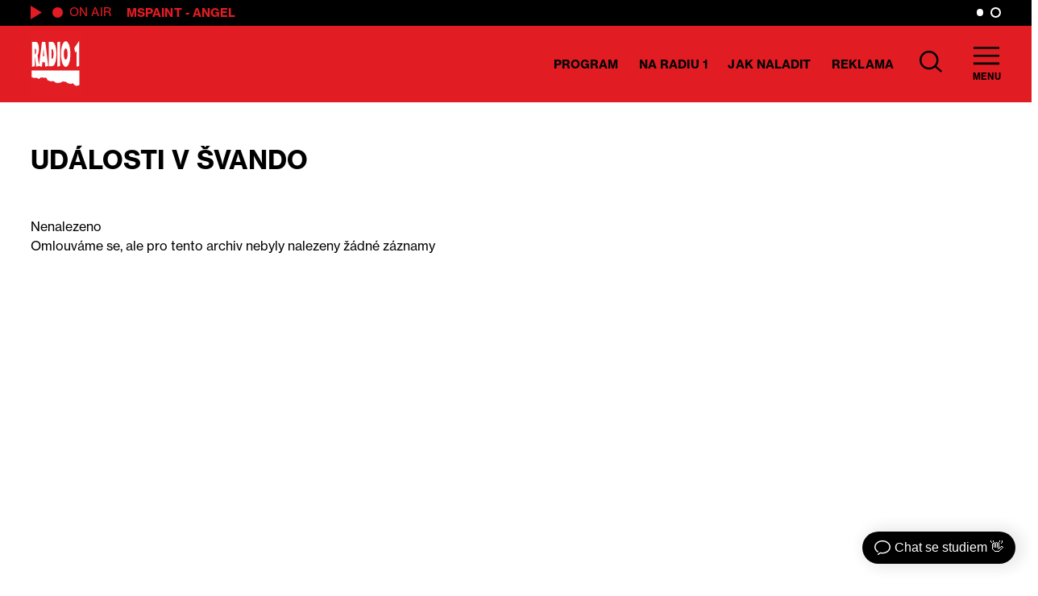

--- FILE ---
content_type: text/css
request_url: https://www.radio1.cz/wp-content/cache/minify/db36e.css
body_size: 2023
content:
.eo-tc-page .eo-events-nav-later{float:right}.eo-tc-page .eo-events-nav-earlier{float:left}.eo-tc-page .eo-events-nav{overflow:inherit;margin:10px
auto;display:inline}.eo-tc-page nav:after{content:".";display:block;height:0;clear:both;visibility:hidden}.eo-tc-event{margin:25px
auto}.eo-tc-event .eo-event-header{display:block}.eo-tc-event .eo-event-title{margin-bottom:0px}.eo-tc-event .eo-event-date{font-style:italic;display:block;margin:5px
0;}.eo-tc-event .eo-event-details{margin-top:0px}.eo-event-meta{margin:10px
10px}.eo-tc-event .eo-event-meta{clear:both;list-style:none;float:none;display:inline-block;padding:0}.eo-tc-event .eo-event-content{display:inherit;float:none;margin-left:10px}.eo-event-thumbnail{display:inline;float:left;margin:10px}.fc-button .ui-button-text{line-height:8px!important}.ui-button-text-only .ui-button-text{padding: .4em .8em}.ui-button{margin-left:-1px}.ui-button-icon-only .ui-button-text{padding:0.14em}.ui-autocomplete-input{margin:0;padding:0.3em 0 0.3em 0.45em}.eo-venue-map{z-index:1000}.eo-venue-map
img{max-width:none}body.single-event .eo-event-venue-map,
body.single-event .eo-event-meta{float:none;width:100%}@media (min-width:600px){body.single-event .eo-event-meta{width:40%;float:left}body.single-event .eo-event-venue-map{width:40%;float:right}}.eo-upcoming-dates-pipe{margin:auto 5px}.eo-fullcalendar .fc-toolbar{margin-bottom:10px}.eo-fullcalendar, .eo-fullcalendar
button{font-size:1em}.eo-fullcalendar .fc-event{font-size:0.9em}.eo-fullcalendar .fc-view>table>thead{background:#f2f2f2;font-weight:bold;text-align:center}.eo-fullcalendar .fc-view>table>tbody{background:#fff}.eo-fullcalendar-key
ul.eo_fullcalendar_key{display:inline-block;font-size:0.8em}.eo-fullcalendar-key ul.eo_fullcalendar_key
li{display:inline-block;margin:0
3px}.eo-fullcalendar-key
span.eo_fullcalendar_key_colour{margin:4px
2px 4px 5px;border:1px
solid #DFDFDF;border-radius:4px 4px 4px 4px;font-size:0.9em;vertical-align:top;padding:0
6px}.eo-widget-cal-wrap{position:relative}.eo-widget-cal-overlay{position:absolute;height:100%;width:100%}.eo-widget-cal-loading{opacity: .6}.eo-widget-cal-spinner{border-radius:50%;opacity: .9;background:url(/wp-content/plugins/event-organiser/css/images/loading-40x40.gif);background-position:center;background-repeat:no-repeat;width:40px;height:40px;margin:-20px 0 0 -20px;position:absolute;top:50%;left:50%}.eo-agenda-widget
ul{list-style:none;margin:0}.eo-agenda-widget ul
li{list-style:none}.eo-agenda-widget .eo-agenda-widget-nav{overflow:hidden;margin-bottom:3px;text-align:right}.eo-agenda-widget .eo-agenda-widget-nav-next,
.eo-agenda-widget .eo-agenda-widget-nav-prev{border:1px
solid #dfdfdf;font-weight:normal;cursor:pointer;padding:3px
9px;background:#ececec;margin:3px;color:#21759b;font-size:12px;font-family:Helvetica,Arial,sans-serif;font-weight:bold;border-radius:3px}.eo-agenda-widget .eo-agenda-widget-nav-next:hover,
.eo-agenda-widget .eo-agenda-widget-nav-prev:hover{background:#ddd}.eo-agenda-widget
ul.dates{border-bottom:1px solid #ececec;font-weight:bold}.eo-agenda-widget ul.a-date{margin:0}.eo-agenda-widget
li.date{border-top:1px solid #ececec;padding:10px
0}.eo-agenda-widget
li.event{padding:5px
0 5px 10px;font-weight:normal;background:#ececec;border-radius:3px;overflow:hidden;text-overflow:ellipsis;white-space:nowrap;cursor:pointer;opacity:0.75;color:#333;margin:1px
0;position:relative}.eo-agenda-widget li.event:hover{opacity:1;background:#ececec}.eo-agenda-widget li.event
.cat{padding:10px
3px;background:none;margin-right:5px;height:100%;position:absolute;top:0;left:0}.eo-agenda-widget li.event
.meta{font-size:0.9em}.eo-agenda-widget li.event a.eo-agenda-event-permalink{display:block;text-decoration:none;color:#333}.eo-agenda-widget li.event a.eo-agenda-event-permalink:hover{text-decoration:none;color:#333}.eo-datepicker table,
.eo-datepicker tbody,
.eo-datepicker tfoot,
.eo-datepicker thead,
.eo-datepicker tr,
.eo-datepicker tr th,
.eo-datepicker tr
td{margin:0;padding:0;border:0;font-size:100%;font:inherit;vertical-align:baseline}.eo-datepicker
table{border-collapse:collapse;border-spacing:0;width:100%}.eo-datepicker{font-size:14px;background:white;border:1px
solid #aaa}.eo-datepicker
table{font-size:0.8em;margin:0}.eo-datepicker td,
.eo-datepicker
th{margin:0;border:none;padding:1px}.eo-datepicker td span,
.eo-datepicker td a,
.eo-datepicker th
a{background:white;border:none;text-decoration:none;display:block;padding:0.5em .9em;text-align:right}.eo-datepicker .ui-datepicker-header{background:#ddd;height:30px;text-align:center}.eo-datepicker a.ui-datepicker-next,
.eo-datepicker a.ui-datepicker-prev{font-size:1.2em;font-weight:bold;display:inline-block;text-decoration:none;width:30px;height:30px;line-height:30px;text-align:center;cursor:pointer;color:#000}.eo-datepicker .ui-datepicker-next{float:right}.eo-datepicker .ui-datepicker-prev{float:left}.eo-datepicker select.ui-datepicker-month,
.eo-datepicker select.ui-datepicker-year{width:45%}.eo-datepicker .ui-datepicker-title{margin:0
2.3em}.eo-datepicker .ui-datepicker-title
select{width:auto;border:none;padding:0px
5px;box-shadow:none;margin:0px
5px;height:30px;color:#000;font-size:1em}.eo-datepicker td span,
.eo-datepicker th span,
.eo-datepicker td
a{display:block;text-align:center}.eo-datepicker .ui-datepicker-calendar .ui-state-active .ui-state-default{background:#eee;position:relative;cursor:pointer;color:#333}.eo-datepicker .ui-datepicker-calendar .ui-state-default.ui-state-hover{color:#000;background:#ddd}.eo-datepicker .ui-datepicker-calendar .ui-state-default.ui-state-highlight{background:#FFFFE0}.eo-datepicker .ui-datepicker-next:hover,
.eo-datepicker .ui-datepicker-prev:hover{color:#000;background:#aaa}.eo-datepicker .ui-datepicker-calendar a.ui-state-active,
.eo-datepicker .ui-datepicker-calendar .ui-state-active:hover .ui-state-active,
.eo-datepicker .ui-datepicker-calendar .ui-datepicker-current-day .ui-state-active{background:#eee}.eo-datepicker .ui-datepicker-calendar .ui-datepicker-current-day.ui-state-active{background:#eee}#ui-datepicker-div{display:none}.qtip{position:absolute;left:-28000px;top:-28000px;display:none;max-width:280px;min-width:50px;font-size:10.5px;line-height:12px;direction:ltr;box-shadow:none;padding:0}.qtip-content{position:relative;padding:5px
9px;overflow:hidden;text-align:left;word-wrap:break-word}.qtip-titlebar{position:relative;padding:5px
35px 5px 10px;overflow:hidden;border-width:0 0 1px;font-weight:bold}.qtip-titlebar+.qtip-content{border-top-width:0 !important}.qtip-close{position:absolute;right:-9px;top:-9px;z-index:11;cursor:pointer;outline:medium none;border:1px
solid transparent}.qtip-titlebar .qtip-close{right:4px;top:50%;margin-top:-9px}* html .qtip-titlebar .qtip-close{top:16px}.qtip-titlebar .ui-icon,
.qtip-icon .ui-icon{display:block;text-indent:-1000em;direction:ltr}.qtip-icon, .qtip-icon .ui-icon{-moz-border-radius:3px;-webkit-border-radius:3px;border-radius:3px;text-decoration:none}.qtip-icon .ui-icon{width:18px;height:14px;line-height:14px;text-align:center;text-indent:0;font:normal bold 10px/13px Tahoma,sans-serif;color:inherit;background:transparent none no-repeat -100em -100em}.qtip-focus{}.qtip-hover{}.qtip-default{border:1px
solid #F1D031;background-color:#FFFFA3;color:#555}.qtip-default .qtip-titlebar{background-color:#FFEF93}.qtip-default .qtip-icon{border-color:#CCC;background:#F1F1F1;color:#777}.qtip-default .qtip-titlebar .qtip-close{border-color:#AAA;color:#111}
/*! Event Organiser tooltip style */
.qtip-eo{background-color:white;border-color:#E2E2E2;color:#454545}.qtip-eo .qtip-titlebar{background-color:#ddd}